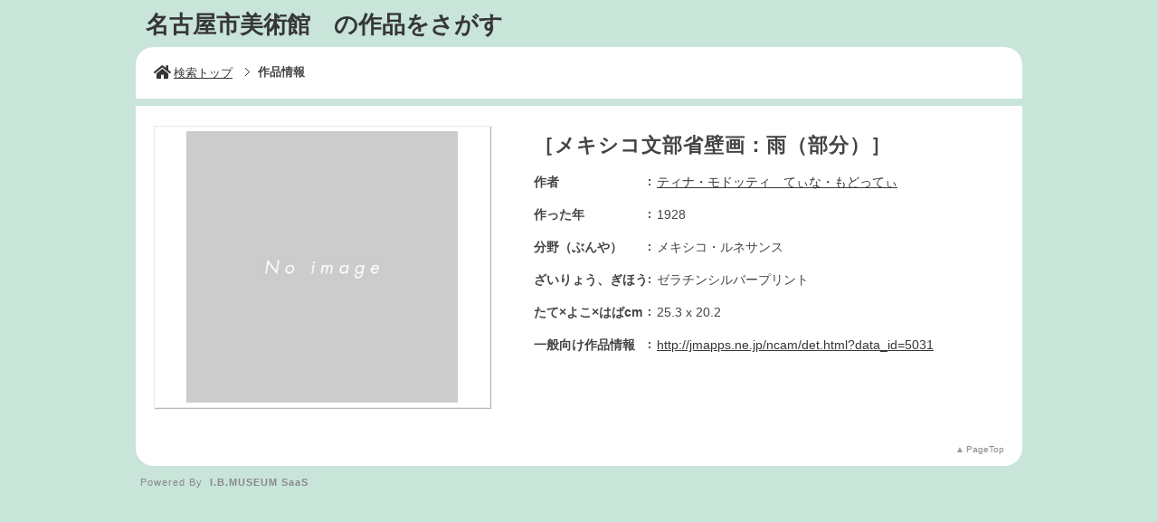

--- FILE ---
content_type: text/html;charset=utf-8
request_url: https://jmapps.ne.jp/ncam2/det.html?data_id=5031
body_size: 26993
content:

<!DOCTYPE html>
<html lang="ja">
<head>
<meta charset="UTF-8" />
<meta name="keywords" content="の作品をさがす,名古屋市美術館" />

<meta name="description" content="名古屋市美術館のの作品をさがすです" />

<meta name="referrer" content="origin"><meta name="viewport" content="width=device-width, initial-scale=1.0, minimum-scale=0.5, maximum-scale=4.0, user-scalable=yes">

<title>［ID:5031］ ［メキシコ文部省壁画：雨（部分）］ ： 作品情報 | の作品をさがす | 名古屋市美術館</title>

<link rel="stylesheet" type="text/css" media="all" href="ver_2/website00/css/common/func/import.css?v=1213a" />
<link rel="stylesheet" type="text/css" media="all" href="ver_2/website00/css/common/det.css?v=1213a" />

<link rel="stylesheet" type="text/css" media="all" href="ver_2/website00/css/design/POP002CYA.css" />

<link rel=stylesheet type="text/css" href="./font-awesome-4.6.3/css/font-awesome.css" media="screen, print">
<link rel="stylesheet" href="https://use.fontawesome.com/releases/v5.4.1/css/all.css" integrity="sha384-5sAR7xN1Nv6T6+dT2mhtzEpVJvfS3NScPQTrOxhwjIuvcA67KV2R5Jz6kr4abQsz" crossorigin="anonymous">
<link href="https://fonts.googleapis.com/css?family=Lato:300,400" rel="stylesheet">

<!--[if lt IE 9]>
<link rel="stylesheet" type="text/css" media="all" href="ver_2/website00/css/common/func/old_ie.css" />
<script type="text/javascript" src="ver_2/website00/js/html5.js"></script>
<![endif]-->

<script type="text/javascript" src="ver_2/website00/js/jquery/jquery.js"></script>
<script type="text/javascript" src="ver_2/website00/js/common.js?v=106f"></script>

<script type="text/javascript" src="ver_2/website00/js/jquery/jquery.leanModal.min.js"></script>

<script type="text/javascript" src="ver_2/website00/js/jquery/ofi.min.js"></script>



<style type="text/css">
<!--
-->
</style>

<style type="text/css">
<!--
body.FOR001 #areaContents,
html:not(.FOR001) {
}
body.FOR001 #areaContents,
html:not(.FOR001) {
	background-repeat: no-repeat;
	background-position:center center;
	background-repeat:repeat;
	
}

/*サイト幅*/
body.SIM003 header,
body.SIM003 .wrapper-contents,
body.SIM003 footer,
body.FOR001 #header,
body.FOR001 #footer,
body.FOR001 .wrapper-contents,
body:not(.FOR001):not(.SIM003):not(.ELE001) #wrapperAll {
	width:95%;
}

/* 画像クロップ */

ul.type-pict li dl img {

}
ul.type-mix li img {
}

canvas#model_canvas,
iframe#videoYoutubeIframe,
#blockPhoto img#pict,
#blockPhoto img#bookpict{
/* 初期値 幅:360px×高:300px はdet.css で定義 */
			height:300px;
	
	width:360px;
}


#blockPhoto {
	width:360px;

}

canvas#model_canvas,
#blockPhoto img#pict,
#blockPhoto img#bookpict{
	object-fit:contain;
  	font-family: 'object-fit: contain;'
}



-->
</style>
<link rel="stylesheet" type="text/css" media="screen and (max-width: 770px)" href="ver_2/website00/css/design/theme/sp/pop002_sp.css?v=1213a">
<script type="text/javascript" src="ver_2/website00/js/sp.js"></script>

<link rel="stylesheet" type="text/css" media="screen and (max-width: 770px)" href="ver_2/website00/css/common/func/det_pict_sp.css?v=202210
31a">




<meta property="og:locale" content="ja_JP">


<meta property="og:site_name" content="名古屋市美術館 - の作品をさがす">
<meta property="og:title" content="［ID:5031］ ［メキシコ文部省壁画：雨（部分）］ ： 作品情報 | の作品をさがす | 名古屋市美術館">
<meta property="og:url" content="https://jmapps.ne.jp/ncam2/det.html?data_id=5031">

<meta property="og:type" content="article">

<meta property="og:description" content="名古屋市美術館のの作品をさがすです">

		<meta property="og:image" content="https://ibmuseum.mapps.ne.jp/files/ncam2/media_files/large/.jpg?dt=20251227">
	<meta name="twitter:card" content="summary_large_image">


</head>

<body id="det" class="POP002 POP002CYA ja responsive">




<div id="wrapperAll">
    
	  

	<header id="header">
		<hgroup id="headerTop">
			<h1 id="siteId"><a href="./index.html" target="_self" rel="noopener noreferrer"><p>名古屋市美術館　の作品をさがす</p></a></h1>
			<h2 id="siteOutline" class="clearTxt">名古屋市美術館</h2>
		</hgroup>
        
		


    
    
	



<script type="text/javascript">
<!--
	$(function(){
	    $('a[rel*=popup_optional_contents1]').leanModal({closeButton: ".modal_close" });
	});
-->
</script>

<div id="popup_optional_contents1" class="popup_optional_contents">
	<div id="wrap">
        <div id="popup-header">
            <h2></h2>
            <a class="modal_close" id="modal_close" href="#" onclick="javascript:clear_selected_bunrui()"></a>
        </div><!--/#popup-header -->
        <div id="popup-body">
			名古屋市美術館の2025年3月時点のコレクション作品に関する情報を掲載しています。<br>
学校の授業で利用する場合を除き、本データベースのテキスト・画像の無断での転用・転載・加工を禁じます。        </div>
    </div>
</div><!--/#modal_message -->

		<div class="wrapper">
		</div><!-- /.wrapper-->
	</header>


<script type="text/javascript">
	var color = $('#headerTop p').css('color');
	$('#header_opt_contents_1').css('color', color);
	$('#header_opt_contents_2').css('color', color);
	$('#header_opt_anchor_1').css('color', color);
	$('#header_opt_anchor_2').css('color', color);
	$('#blockFontSize').css('color', color); //#990
	$('#fsdcl_small').css('color', color); //#990
	$('#fsdcl_standard').css('color', color); //#990
	$('#fsdcl_large').css('color', color); //#990	
</script>
    
	<div id="areaContents">
	<article class="wrapper-contents">
    	<section id="blockUpper">
        	


<nav id="panList">
	<ul>
    	<li><a href="./index.html" id="panListHome"><i class="fa fa-home"></i>検索トップ</a></li>
			        				
        <strong>作品情報</strong><h1>［メキシコ文部省壁画：雨（部分）］</h1></li>
		
		                
        </ul>
</nav><!--/panList -->
             
            <nav id="navPager">
			<ul>
</ul>            </nav><!--/navPager -->
            
<script type="text/javascript">

	var pict_array = [];
		function sw_pict_l() {　//画像拡大
		
				
		var type = pict_array[cur_pict_idx]['pict_data_type'];
		if (type == "model") {
			sw_model_viewer();
			return;
		}

		var info = pict_array[cur_pict_idx];
		var url = "pict_viewer.html?data_id="+info["data_id"]+"&shiryo_data_id=5031&data_idx=0&referer_id=0&lang=ja";

				$("#imagearea img").removeClass('zoom-no');
		var popup_w = $(window).width()*0.8;
		var popup_h = $(window).height()*0.8;
		if(popup_w > 1100) {
			popup_w = 1100;
		}
		if(popup_h > 900) {
			popup_h = 900;
		}
		window.open(url,"_blank", "width="+popup_w+"px,height="+popup_h+"px, resizable=yes");		
			}

	function sw_model_viewer() {
		var info = pict_array[cur_pict_idx];
		var popup_w = $(window).width()*0.8;
		var popup_h = $(window).height()*0.8;
		if(popup_w > 1100) {
			popup_w = 1100;
		}
		if(popup_h > 900) {
			popup_h = 900;
		}
		window.open("model_viewer.html?lang=ja&museum_id="+pict_array[cur_pict_idx]['museum_id']+"&data_id="+pict_array[cur_pict_idx]['data_id']+"&filename="+pict_array[cur_pict_idx]['three_d_object_file_nm']+"","_blank", "width="+popup_w+"px,height="+popup_h+"px,resizable=yes");
	}

//画像の切り替え
	var cur_pict_idx = 0;
	
    $(function() {
        $('#ppos').keypress(function(e) {
            if (e.which == 13) {
                pict_change(0);
            }
        });

        $('#ppos').blur(function() {
            pict_change(0);
        });
    });

	//画像めくりボタンで切替形式
	function pict_change(direction) {
        if (direction == 0) {
		    cur_pict_idx = parseInt($('#ppos').val().replace(/[Ａ-Ｚａ-ｚ０-９]/g, function(s) {
                return String.fromCharCode(s.charCodeAt(0) - 65248);
            }));

            if (!cur_pict_idx) {
                return;
            }

            cur_pict_idx--;

        } else {
		    cur_pict_idx += direction;
        }

		cur_pict_idx = Math.max(cur_pict_idx, 0);
		cur_pict_idx = Math.min(cur_pict_idx, pict_array.length-1);
		
		
		$("#navPager.photo li").removeClass("no-link");
		if (cur_pict_idx < 1) {
			$("#navPager.photo #navPrev").addClass("no-link");
		}
		if (cur_pict_idx >= pict_array.length-1) {
			$("#navPager.photo #navNext").addClass("no-link");
		}
		document.getElementById("pict").src = pict_array[cur_pict_idx]['file_url'];
       	
		var type = pict_array[cur_pict_idx]['pict_data_type'];
		if (type=='image') {
			document.getElementById("pict").src = pict_array[cur_pict_idx]['file_url'];
			if (document.getElementById("navZoom"))document.getElementById("navZoom").style.display="inline-block";
			if (document.getElementById("navBookPager")) document.getElementById("navBookPager").style.display="none";
		}
		if (type=='video/youtube') {
			document.getElementById("videoYoutubeIframe").src = 'https://www.youtube.com/embed/'+pict_array[cur_pict_idx]['video_youtube_id'];
			if (document.getElementById("navZoom"))document.getElementById("navZoom").style.display="none";
			if (document.getElementById("navBookPager")) document.getElementById("navBookPager").style.display="none";
		}
		if (type=='model') {
			viewer.setParameter('SceneUrl', './media_files.html?mode=model&museum_id='+pict_array[cur_pict_idx]['museum_id']+'&data_id='+pict_array[cur_pict_idx]['data_id']+'&filename='+pict_array[cur_pict_idx]['three_d_object_file_nm']);	//終端のパラメータは必ず「ファイル名」であること（詳細は js/3d/jsc3d.js L4766参照）
			viewer.init();
			viewer.update();
			clearInterval(timer);
			timer = setInterval(function(){viewer.rotate(0, 4, 0); viewer.update();}, 60);
			if (document.getElementById("navZoom"))document.getElementById("navZoom").style.display="inline-block";
			if (document.getElementById("navBookPager")) document.getElementById("navBookPager").style.display="none";
		}
		if (type=='bookpager') {
			document.getElementById("bookpict").src = pict_array[cur_pict_idx]['file_url'];
			if (document.getElementById("navZoom"))document.getElementById("navZoom").style.display="none";
			if (document.getElementById("navBookPager")) document.getElementById("navBookPager").style.display="inline-block";
		}

		switchContainer(cur_pict_idx);
		detPict();
	}
	
	
	//サムネイル画像で切替形式
	function pictListImgClick(td, idx) {
        cur_pict_idx = idx;
        cur_pict_idx = Math.max(cur_pict_idx, 0);
        cur_pict_idx = Math.min(cur_pict_idx, pict_array.length-1);

        
        var type = pict_array[cur_pict_idx]['pict_data_type'];
        if (type=='image') {
            document.getElementById("pict").src = pict_array[cur_pict_idx]['file_url'];
			if (document.getElementById("navZoom"))	document.getElementById("navZoom").style.display="inline-block";
			if (document.getElementById("navBookPager")) document.getElementById("navBookPager").style.display="none";
        }
        if (type=='video/youtube') {
            document.getElementById("videoYoutubeIframe").src = 'https://www.youtube.com/embed/'+pict_array[cur_pict_idx]['video_youtube_id'];
            if (document.getElementById("navZoom"))	document.getElementById("navZoom").style.display="none";
			if (document.getElementById("navBookPager")) document.getElementById("navBookPager").style.display="none";
        }
        if (type=='model') {
            viewer.setParameter('SceneUrl', './media_files.html?mode=model&museum_id='+pict_array[cur_pict_idx]['museum_id']+'&data_id='+pict_array[cur_pict_idx]['data_id']+'&filename='+pict_array[cur_pict_idx]['three_d_object_file_nm']);	//終端のパラメータは必ず「ファイル名」であること（詳細は js/3d/jsc3d.js L4766参照）
            viewer.init();
            viewer.update();
            clearInterval(timer);
            timer = setInterval(function(){viewer.rotate(0, 4, 0); viewer.update();}, 60);
            if (document.getElementById("navZoom"))	document.getElementById("navZoom").style.display="inline-block";
			if (document.getElementById("navBookPager")) document.getElementById("navBookPager").style.display="none";
        }
		if (type=='bookpager') {
			document.getElementById("bookpict").src = pict_array[cur_pict_idx]['file_url'];
			if (document.getElementById("navZoom"))	document.getElementById("navZoom").style.display="none";
			if (document.getElementById("navBookPager")) document.getElementById("navBookPager").style.display="inline-block";
		}
        
        switchContainer(cur_pict_idx);
        detPict();
	}

	function switchContainer(idx) {
		if (!idx) idx = 0;
		var type = "image";
		if (pict_array[idx]) {
			type = pict_array[idx]['pict_data_type'];
		}

		if (document.getElementById("imageContainer")) document.getElementById("imageContainer").style.display="none";
		if (document.getElementById("videoYoutubeContainer")) document.getElementById("videoYoutubeContainer").style.display="none";
		if (document.getElementById("modelContainer")) document.getElementById("modelContainer").style.display="none";
		if (document.getElementById("bookPagerContainer")) document.getElementById("bookPagerContainer").style.display="none";
		if (type == "image") {
			if (document.getElementById("imageContainer")) document.getElementById("imageContainer").style.display="";
			$("#navZoom.btn-image").css('display','inline-block');
			$("#navZoom.btn-pdf").css('display','inline-block');
			$("#navZoom.btn-model").css('display','none');
			$("#navBookPager").css('display','none');
			
		}
		if (type == "video/youtube") {
			if (document.getElementById("videoYoutubeContainer")) document.getElementById("videoYoutubeContainer").style.display="";
		}
		if (type == "model") {
			if (document.getElementById("modelContainer")) document.getElementById("modelContainer").style.display="";
			$("#navZoom.btn-image").css('display','none');
			$("#navZoom.btn-pdf").css('display','none');
			$("#navZoom.btn-model").css('display','inline-block');
			$("#navBookPager").css('display','none');
		}
		if (type == "bookpager") {
			if (document.getElementById("bookPagerContainer")) document.getElementById("bookPagerContainer").style.display="";
			$("#navZoom.btn-image").css('display','none');
			$("#navZoom.btn-pdf").css('display','none');
			$("#navZoom.btn-model").css('display','none');
			$("#navBookPager").css('display','inline-block');
		}

		check_image_or_pdf(idx);
		$('#ppos').val(idx+1);
	}	

	$(function(){
		detPict();
		objectFitImages('#listThumb li p img');
	});
	
	function detPict() {		
		objectFitImages('#blockPhoto img#pict');
		objectFitImages('#blockPhoto img#bookpict');	
	}

	// BookPager
	function sw_bookpager() {

		var url;
		var info = pict_array[cur_pict_idx];
		url = "bookpager.html?data_id="+info["data_id"]+"&shiryo_data_id=5031&data_idx=0&referer_id=0&lang=ja";

				var popup_w = $(window).width()*0.8;
		var popup_h = $(window).height()*0.8;

		if(popup_w > 1100) {
			popup_w = 1100;
		}
		if(popup_h > 900) {
			popup_w = 900;
		}
		window.open(url,"bookpager", "width="+popup_w+"px,height="+popup_h+"px,resizable=yes");
			}
</script>

       	</section><!--/blockUpper -->
                    
		<section id="blockDoc">
		        
			<div id="detailMain">

                <div id="blockPhoto">
                    <section>
                    <div id="imagearea" draggable="false" ondragstart="return false;">

						<div id="imageContainer" class="" style="display:none;">
							<img src="ver_2/website00/cmn_img/copy_guard.png" alt="" class="gurd-dmy-img" />
							<img src="./ver_2/website00/cmn_img/no_image_l.jpg" alt="『［メキシコ文部省壁画：雨（部分）］』の画像" oncontextmenu="return false" id="pict" />
						</div>
						<div id="bookPagerContainer" class="" style="display:none;">
							<img src="ver_2/website00/cmn_img/copy_guard.png" alt="" class="gurd-dmy-img" />
							<img src="./ver_2/website00/cmn_img/no_image_l.jpg" alt="『［メキシコ文部省壁画：雨（部分）］』の画像" oncontextmenu="return false" id="bookpict" />
						</div>
						<div id="videoYoutubeContainer" style="display:none;">
													</div>
						<div id="modelContainer" style="display:none;">
													</div>
            
						

<script type="text/javascript">

    var current_pict_array_element = 0;

    var get_current_pict_array_element = function() {
        if (!current_pict_array_element) return pict_array[0];
        return current_pict_array_element;
    };


    var switching_html = function(values) {
        if (!values) return;

        current_pict_array_element = values;

				
    };

    var cc = {"pdm":{"name":"Public Domain Mark","notation":"Public Domain Mark","button":"cc_button\/publicdomain.svg","icon":[],"uri":"https:\/\/creativecommons.org\/publicdomain\/mark\/1.0\/"},"cc0":{"name":"CC0 Public Domain Dedication","notation":"CC0 Public Domain Dedication","button":"cc_button\/cc-zero.svg","icon":[],"uri":"https:\/\/creativecommons.org\/publicdomain\/zero\/1.0\/"},"ccby":{"name":"CC BY","notation":"CC BY","button":"cc_button\/by.svg","icon":[],"uri":"https:\/\/creativecommons.org\/licenses\/by\/4.0\/"},"ccbysa":{"name":"CC BY-SA","notation":"CC BY-SA","button":"cc_button\/by-sa.svg","icon":[],"uri":"https:\/\/creativecommons.org\/licenses\/by-sa\/4.0\/"},"ccbynd":{"name":"CC BY-ND","notation":"CC BY-ND","button":"cc_button\/by-nd.svg","icon":[],"uri":"https:\/\/creativecommons.org\/licenses\/by-nd\/4.0\/"},"ccbync":{"name":"CC BY-NC","notation":"CC BY-NC","button":"cc_button\/by-nc.svg","icon":["cc_icon\/cc.svg","cc_icon\/by.svg","cc_icon\/nc.svg"],"uri":"https:\/\/creativecommons.org\/licenses\/by-nc\/4.0\/"},"ccbyncsa":{"name":"CC BY-NC-SA","notation":"CC BY-NC-SA","button":"cc_button\/by-nc-sa.svg","icon":[],"uri":"https:\/\/creativecommons.org\/licenses\/by-nc-sa\/4.0\/"},"ccbyncnd":{"name":"CC BY-NC-ND","notation":"CC BY-NC-ND","button":"cc_button\/by-nc-nd.svg","icon":[],"uri":"https:\/\/creativecommons.org\/licenses\/by-nc-nd\/4.0\/"}};
    var rs = {"incr":{"name":"IN COPYRIGHT","notation":"In Copyright","button":"rs_button\/InC.dark-white-interior.svg","icon":[],"uri":"https:\/\/rightsstatements.org\/vocab\/InC\/1.0\/"},"incr_eu":{"name":"IN COPYRIGHT - EU ORPHAN WORK","notation":"In Copyright - EU Orphan Work","button":"rs_button\/InC-OW-EU.dark-white-interior.svg","icon":[],"uri":"https:\/\/rightsstatements.org\/vocab\/InC-OW-EU\/1.0\/"},"incr_edu":{"name":"IN COPYRIGHT - EDUCATIONAL USE PERMITTED","notation":"In Copyright - Educational Use Permitted","button":"rs_button\/InC-EDU.dark-white-interior.svg","icon":[],"uri":"https:\/\/rightsstatements.org\/vocab\/InC-EDU\/1.0\/"},"incr_nc":{"name":"IN COPYRIGHT - NON-COMMERCIAL USE PERMITTED","notation":"In Copyright - Non-Commercial Use Permitted","button":"rs_button\/InC-NC.dark-white-interior.svg","icon":[],"uri":"https:\/\/rightsstatements.org\/vocab\/InC-NC\/1.0\/"},"incr_ruu":{"name":"IN COPYRIGHT - RIGHTS-HOLDER(S) UNLOCATABLE OR UNIDENTIFIABLE","notation":"In Copyright - Rrights-Holder(s) Unlocatable or Unidentifiable","button":"rs_button\/InC-RUU.dark-white-interior.svg","icon":[],"uri":"https:\/\/rightsstatements.org\/vocab\/InC-RUU\/1.0\/"},"nocr_cont":{"name":"NO COPYRIGHT - CONTRACTUAL RESTRICTIONS","notation":"No Copyright - Contractual Restrictions","button":"rs_button\/NoC-CR.dark-white-interior.svg","icon":[],"uri":"https:\/\/rightsstatements.org\/vocab\/NoC-CR\/1.0\/"},"nocr_nc":{"name":"NO COPYRIGHT - NON-COMMERCIAL USE ONLY","notation":"No Copyright - Non-Commercial Use Only","button":"rs_button\/NoC-NC.dark-white-interior.svg","icon":[],"uri":"https:\/\/rightsstatements.org\/vocab\/NoC-NC\/1.0\/"},"nocr_other":{"name":"NO COPYRIGHT - OTHER KNOWN LEGAL RESTRICTIONS","notation":"No Copyright - Other Known Legal Restrictions","button":"rs_button\/NoC-OKLR.dark-white-interior.svg","icon":[],"uri":"https:\/\/rightsstatements.org\/vocab\/NoC-OKLR\/1.0\/"},"nocr_us":{"name":"NO COPYRIGHT - UNITED STATES","notation":"No Copyright - UNITED STATES","button":"rs_button\/NoC-US.dark-white-interior.svg","icon":[],"uri":"https:\/\/rightsstatements.org\/vocab\/NoC-US\/1.0\/"},"uneval":{"name":"COPYRIGHT NOT EVALUATED","notation":"Copyright Not Evaluated","button":"rs_button\/CNE.dark-white-interior.svg","icon":[],"uri":"https:\/\/rightsstatements.org\/vocab\/CNE\/1.0\/"},"und":{"name":"COPYRIGHT UNDETERMINED","notation":"Copyright Undetermined","button":"rs_button\/UND.dark-white-interior.svg","icon":[],"uri":"https:\/\/rightsstatements.org\/vocab\/UND\/1.0\/"},"nkc":{"name":"NO KNOWN COPYRIGHT","notation":"No Known Copyright","button":"rs_button\/NKC.dark-white-interior.svg","icon":[],"uri":"https:\/\/rightsstatements.org\/vocab\/NKC\/1.0\/"}};
	
    $(function(){
        var idx = function() {
            var idx = parseInt($('#ppos').val().replace(/[Ａ-Ｚａ-ｚ０-９]/g, function(s) {
                return String.fromCharCode(s.charCodeAt(0) - 65248);
            }));
            if (!idx) return idx;
            --idx;
            idx = Math.max(idx, 0);
            idx = Math.min(idx, pict_array.length-1);
            return idx;
        };
        $('#ppos').bind('keypress.license', function(e){
            if (e.which == 13) {
                switching_html(pict_array[idx()]);
            }
        }).bind('blur.license', function(){
            switching_html(pict_array[idx()]);
        });
        $('#a_nextpict').bind('click.license', function(){
            switching_html(pict_array[idx() + 1]);
        });
        $('#a_prevpict').bind('click.license', function(){
            switching_html(pict_array[idx() - 1]);
        });

		    });
        $(function(){
        if (window.sw_pict_l) {
            var _sw_pict_l = window.sw_pict_l;
            window.sw_pict_l = function() {
                var pict_info = get_current_pict_array_element();
                console.log(pict_info);
                if (pict_info["pdf"] != "1") {
                    _sw_pict_l();
                } else {
                    // pdf を開く
                    //window.open('https://jmapps.ne.jp/ncam2/files/8144/pdf_files/' + pict_info['data_id'] + '.pdf', "_blank", "width=1024px,height=768px,resizable=yes");
					window.open('https://jmapps.ne.jp/ncam2/files/8144/pdf_files/' + pict_info['data_id'] + '.pdf', "_blank", "width=1024px,height=768px,resizable=yes");
                }
            };
        }
    });
    	function check_image_or_pdf(idx) {	
		var type = pict_array[idx]['pict_data_type'];
		
		if (type == "image") {

			var pict_info = get_current_pict_array_element();

			if (pict_info["pdf"] != "1") { //画像の時
				$("#navZoom.btn-pdf").css('display','none');
				$("#navZoom.btn-image").css('display','inline-block');
				$("#imagearea.img").addClass('zoom-no');
							$("#navZoom.btn-image").css('display','inline-block');
				$("#imageContainer img").removeClass('zoom-no');
						} else { //PDFの時
				$("#navZoom.btn-pdf").css('display','inline-block');
				$("#navZoom.btn-image").css('display','none');
				$("#imageContainer img").removeClass('zoom-no');
			}
		}
	}
	
</script>




                        
                    </div><!-- /imagearea -->

								
                </div><!-- /blockPhoto -->

                <section id="blockData">
                    <h1><strong>［メキシコ文部省壁画：雨（部分）］</strong></h1>
                    <div class="bg-tbl"><table><tr><th>作者</th><td><a href="#modal_message" id="go" rel="leanModal">ティナ・モドッティ　てぃな・もどってぃ</a></td></tr><tr class="even"><th>作った年</th><td>1928</td></tr><tr><th>分野（ぶんや）</th><td>メキシコ・ルネサンス</td></tr><tr class="even"><th>ざいりょう、ぎほう</th><td>ゼラチンシルバープリント</td></tr><tr><th>たて×よこ×はばcm</th><td>25.3 x 20.2</td></tr><tr><th>一般向け作品情報</th><td><a href="http://jmapps.ne.jp/ncam/det.html?data_id=5031" target="_blank">http://jmapps.ne.jp/ncam/det.html?data_id=5031</a></td></tr></table></div>
                </section><!-- /blockData -->
            </div><!-- /detailMain -->

			

            
            <nav id="navPager" class="block-bottom">
			<ul>
</ul>            </nav><!--/navPager -->
            
            


    





<script type="text/javascript">
<!--
	$(function(){
	    $('a[rel*=popup_optional_contents1]').leanModal({closeButton: ".modal_close" });
	});
-->
</script>

<div id="popup_optional_contents1" class="popup_optional_contents">
	<div id="wrap">
        <div id="popup-header">
            <h2></h2>
            <a class="modal_close" id="modal_close" href="#" onclick="javascript:clear_selected_bunrui()"></a>
        </div><!--/#popup-header -->
        <div id="popup-body">
			名古屋市美術館の2025年3月時点のコレクション作品に関する情報を掲載しています。<br>
学校の授業で利用する場合を除き、本データベースのテキスト・画像の無断での転用・転載・加工を禁じます。        </div>
    </div>
</div><!--/#modal_message -->
            
        	<p id="pageTop"><a href="#header">PageTop</a></p>
		</section><!-- /blockDoc -->
    </article><!--/wrapper-contents -->
	</div><!-- /areaContents -->

	

<script type="text/javascript">
$(function() {
	$(function(){
	    $('a[rel*=leanModal]').leanModal({closeButton: ".modal_close" });
	});
});
</script>

	<div id="modal_message" class="modal">
		<a class="modal_close" id="modal_close" href="javascript:void(0)"></a>
		
        <div class="block-scroll">
            <section id="blockData">
                <h1>ティナ・モドッティ/てぃな・もどってぃ</h1>
                <div class="bg-tbl">
                	<table id="person_info_202">
			<tr>
				<th>作者生没年</th><td>1896-1942</td>
			</tr>
					</table>
        		</div><!-- /bg-tbl -->
        	</section><!-- /blockData -->
		</div><!-- /block-scroll -->
	</div><!-- /modal_message -->    

	
<footer id="footer">
	<div class="wrapper">

       	<p>Powered By<strong>I.B.MUSEUM SaaS</strong></p>
    
	</div><!--/.wrapper -->
</footer>

</div><!-- /wrapperAll -->
<script type="text/javascript">
	switchContainer(0);
</script>
</body>
</html>

--- FILE ---
content_type: text/css
request_url: https://jmapps.ne.jp/ncam2/ver_2/website00/css/design/POP002CYA.css
body_size: 758
content:
@charset "UTF-8";

/* ---------------------------------------------------------------------
*
*    テーマCSS読み込み・カラー指定用
*
* ------------------------------------------------------------------- */

@import "theme/pop002.css";

/*#modal_message,*/
html {
	background:#c9e5da;
}
/*#menuSearch,
#menuSearch ul li {
	border-color:#c9e5da;
}*/
/*#blockSearch,*/
#menuSearch ul li,
#listPickup,
#blockUpper,
#blockDoc,
#blockMid {
	background:#fff;
}

#menuSearch ul li h3 {
	border-color:#fff;
}


/* テキストリンクロールオーバー色 */
a:hover,
.menu:hover *,
ul.type-mix dl dt a,
#menuSearch li h3,
#menuSearch ul li a {
	color:#660000;
}



#footer,
#footer a {
	color:#888;
}


--- FILE ---
content_type: text/css
request_url: https://jmapps.ne.jp/ncam2/ver_2/website00/css/common/func/reset.css
body_size: 2327
content:
@charset "UTF-8";

/* ---------------------------------------------------------------------
*
*    デフォルトスタイルリセット（Yahoo! User Interface 3.3.0@201102）
*
* ------------------------------------------------------------------- */

html{
	color:#444;
	background:#FFF;
}
body,
div,
dl,
dt,
dd,
ul,
ol,
li,
h1,
h2,
h3,
h4,
h5,
h6,
pre,
code,
form,
fieldset,
legend,
input,
textarea,
p,
blockquote,
th,
td {
	margin:0;
	padding:0;
}
table {
	border-collapse:collapse;
	border-spacing:0;
}
fieldset,
img {
	border:0;
}
address,
caption,
cite,
code,
dfn,
/*em,
strong,*/
th,
var {
	font-style:normal;
	font-weight:normal;
}
div:not(#popup-body) li {
	list-style:none;
}

caption,
th {
	text-align:left;
}
q:before,
q:after {
	content:'';
}

input,
textarea,
select {
	font-family:inherit;
	font-size:inherit;
	font-weight:inherit;
}
input,
textarea,
select {
	*font-size:100%;
}
legend {
	color:#000;
}
a {
	/*outline: none; */
	/* 点線削除 */
}
img {
	vertical-align: top;
}


/* ---------------------------------------------------------------------
*
*    フォント指定日本語（Yahoo! User Interface 3.3.0@201102）
*
* ------------------------------------------------------------------- */
body {
	font:13px/1.231 "Osaka", "ＭＳ Ｐゴシック", Arial, sans-serif;
	*font-size:small; /* for IE */
	*font:x-small; /* for IE in quirks mode */
}
select,
input,
button,
textarea {
	font:99% "Osaka", "ＭＳ Ｐゴシック", Arial, sans-serif;
}
table {
	font-size:inherit;
	font:100%;
}
pre,
code,
kbd,
samp,
tt {
	font-family:"ＭＳ ゴシック", "MS Gothic", "Osaka－等幅", Osaka-mono, monospace;
	*font-size:108%;
	line-height:100%;
}


/* ---------------------------------------------------------------------
*
*    ■共通用のCSS
*
*    ■フォントサイズ見本（基本サイズ13px）
*    ・10px	77%    ・11px	85%    ・12px	93%    ・13px	100%
*    ・14px	108%   ・15px	116%   ・16px	124%   ・17px	131%
*    ・18px	139%   ・19px	147%   ・20px	154%   ・21px	162%
*    ・22px	170%   ・23px	177%   ・24px	185%   ・25px	193%
*    ・26px	200%
*
* ------------------------------------------------------------------- */


--- FILE ---
content_type: text/css
request_url: https://jmapps.ne.jp/ncam2/ver_2/website00/css/common/layout.css
body_size: 9172
content:
@charset "UTF-8";

/* ---------------------------------------------------------------------
*
*    サイト共通 CSS
*
* ------------------------------------------------------------------- */


/* ■■■■■■■■ サイト全体 共通スタイル ■■■■■■■■ */

/* タグの色・アンダーライン有無 */
a {
	color: #363636;
	text-decoration: none;
}
a:hover {
	text-decoration: underline;
}
button {
	cursor:pointer;
	border:none;
	background:transparent;
}
select {
	height:20px;
	padding-left:2px;
	border:1px solid #777;
}

/*　コンテンツ
* ------------------------------------------------------------------- */
#wrapperAll {
	width: 980px;
	max-width:980px;
	margin: 0 auto;
}
#header {
	position:relative;
}
#header a:hover {
	text-decoration:none;
}

/* ヘッダー 館タイトル 文字表示（画像登録なしの場合）*/
#headerTop p {
	font-size:26px;
	padding:11px 0px 9px;
}
#index nav {
	display:none;
}
#blockDoc {
	position:relative;
}
header div.wrapper {
	clear:both;
	display:block;
}

/* 文字サイズ変更ボタン */
#blockFontSize dd {
	margin-left:1px;
	padding:2px;
	border: 1px solid #f0f;
}
#blockFontSize dd#fsdcl_small {
	margin-left:-1px;
	padding:0px;
	font-size:90%;	
}
#blockFontSize dd#fsdcl_small {
	font-size:100%;
}
#blockFontSize dd#fsdcl_large {
	/*font-size:110%;*/
	font-size:110%;
}

/* シェアボタンブロック */
ul.block-share-btn {
	width:auto;
	text-align:right;
	position:absolute;
	top:11px;
	right:10px;
	z-index:100;
	vertical-align:middle;
}
ul.block-share-btn li {
	float:right;
	margin-left:10px;
}
ul.block-share-btn li p {
	display:none;
}
div.left-col-btm ul.block-share-btn li p {
	font-size:86%;
	line-height:2.2em;
	display:block;
}

/* 文字サイズ変更ボタン */
dl#blockFontSize {
	padding-bottom:6px;
	float:right;
	vertical-align:middle;
}
dl#blockFontSize dt,
dl#blockFontSize dd {
	margin-right:1px;
	padding:2px;
	line-height:1.1em;
	display:inline-block;
	white-space:nowrap;
}

/*========== 条件を入力して探す or 作家一覧から探す メニューボタン ==========*/
#menuSearch ul li {
	float:left;
	overflow:visible;
	font-size:14px;
	color:#888;
}
#menuSearch ul li h3,
#menuSearch ul li a {
	height:26px;
	padding:3px 4px;
	display: table-cell;
	/*/display: block;*/
	vertical-align:middle;
	text-align:center;
}
#menuSearch ul li h3 {
	font-size:100%;
	position:relative;
	top:1px;
}
/* ▼矢印 */
#menuSearch ul li h3 span {
	margin-right:2px;
	position:relative;
	top:-1px;
	display: inline-block;
	font-size:10px;
	transform: scale(0.7, 1); 
}
#menuSearch ul li a span {
	margin:0 auto;
	padding-left:10px;
	background:url(../../cmn_img/button/arrow/arrow_gray.png) no-repeat left center;
}

/*========== パンくずリスト ==========*/
#panList {
	padding-top:10px;
}
#panList ul li {
	display:inline-block;
}
#panList a,
#panList strong,
#panList h1 {
	vertical-align:middle;
	padding: 0 0 0 14px;
	background: url(../../cmn_img/panlist_arrow.png) no-repeat left center;
}
#panList a {
	margin-right:10px;
	text-decoration:underline;
}
#panList h1 {
/* 詳細画面 資料タイトル(とりあえず英語版のみ表示) */
	display:none;
}
#panList a#panListHome {
	background-image: none;
	background-repeat:no-repeat;
	padding: 0px;
}
#panList a#panListHome i {
	margin-right:3px;
	position:relative;
	top:1px;
	font-size:17px;
	color:363636;
}

/*========== ページオプションコンテンツ ==========*/
.popup_optional_contents {
	width: 600px;
   	height: 485px;
	padding-right:5px;
   	display:none;
   	background: #ffffff;
   	border-radius: 5px;
    -moz-border-radius: 5px;
    -webkit-border-radius: 5px;
    box-shadow: 0px 0px 4px rgba(0,0,0,0.7);
    -webkit-box-shadow: 0 0 4px rgba(0,0,0,0.7);
    -moz-box-shadow: 0 0px 4px rgba(0,0,0,0.7);
	color:#333;
	line-height: 1.4em;
}
div#header_opt_contents_1,
div#header_opt_contents_2 {
	padding:8px;
	line-height: 1.4em;
}
div.footer_opt_contents {
	padding:4px 0px 8px;
	line-height: 1.4em;
}
div.footer_opt_contents a {
	text-decoration:underline;
}
#header a:hover.link_opt_contents,
#header a.link_opt_contents {
	text-decoration:underline;
}

/* オプショナルコンテンツ本体 */
div.popup_optional_contents {
	display:none;
}
div.popup_optional_contents div#popup-header{
	width:560px;
	height:20px;
	overflow:hidden; 
}
a.link_opt_contents {
	text-decoration:underline;	
}

.wrap_resp {
	display: flex;
}

/*========== ページトップ ==========*/
#pageTop {
	width:auto;
	margin-bottom:2px;
	text-align:right;
	font-size:10px;
	color:#999;
	clear:both;
}
#pageTop a {
	width:100px;
	color:#888;
}
#pageTop a::before {
	margin-right:2px;
	content: "▲";
	color:#999;
}
#pageTop:hover a {
	text-decoration:none;
}

/*========== フッタ ==========*/
#footer {
	padding: 20px 10px 15px;
	text-align:center;
	font-size: 85%;
	letter-spacing:1px;
}
/* 外部サイトリンク */
#footer a {
	width:100%;
	margin-bottom:10px;
	display:block;
	clear:both;
	text-align:right;
	text-decoration:underline;
}
#footer a::before {
	content: "[";
}
#footer a::after {
	content: "]";
}

/* コピーライト */
#footer small {
	margin-bottom:10px;
	float:right;
	font-size:11px;
	letter-spacing:2px;
}
/* Powered By I.B.MUSEUM SaaS */
#footer p {
	float:left;
}
/* I.B.MUSEUM SaaS */
#footer p strong {
	margin-left:8px;
}


/* ■■■■■■■■ 検索結果一覧 作家一覧 共通 ■■■■■■■■ */

/* 一覧の<li>タグ等 */
.menu {
	cursor:pointer;
}
.menu:hover * {
	color:#009;
}
.menu:hover .title a {
	text-decoration:underline;
}
#blockOption {
	width:auto;
}

/* 検索結果0件コメント */
p.msg-no-data {
	padding:130px 0 150px !important;
	text-align:center;
	line-height:1.8em;
	letter-spacing:1px;
}


/*========== モーダルウィンドウ「作家データ」「分類ポップアップ」「オプションコンテンツ」==========*/

#lean_overlay {
   position: fixed;
   z-index:100;
   top: 0px;
   left: 0px;
   height:100%;
   width:100%;
   background: #000;
   display: none;
}
#modal_message {
	width: 600px;
   	height: 485px;
	padding-right:5px;
   	display:none;
   	background: #ffffff;
   	border-radius: 5px;
    -moz-border-radius: 5px;
    -webkit-border-radius: 5px;
    box-shadow: 0px 0px 4px rgba(0,0,0,0.7);
    -webkit-box-shadow: 0 0 4px rgba(0,0,0,0.7);
    -moz-box-shadow: 0 0px 4px rgba(0,0,0,0.7);
	color:#333;
}
#modal_message a {
	color:#333;
}
.modal_close {
	position: absolute;
	top: 8px;
	right: 10px;
	display: block;
	z-index: 2;
}

.modal_close:hover {
	text-decoration: none;
	opacity: 0.7;
}
.modal_close::before {
	content: "×";
	font-weight: bold;
	font-size: 130%;
	color: #888;
}

/* オプションコンテンツ */
#popup-body h1,
#popup-body h2,
#popup-body h3,
#popup-body h4,
#popup-body h5,
#popup-body h6 {
	margin:10px 0px;
}
#popup-body ol,
#popup-body ul {
	margin:10px 5px 10px 15px;
}
#popup-body ol li {
	list-style:decimal;
}
#popup-body ul li {
	list-style:disc;
}
div.search_bunrui #popup-body ul li {
	list-style:none;
}


/****************************************

          9. Back to top button 

*****************************************/

#back-top {
	position: fixed;
	bottom: 40px;
	overflow: hidden;
	right:15px;
	z-index: 1000;
}
#back-top a {
	width: 70px;
	height: 23px;
	margin-bottom: 7px;
	padding-left:27px;
	position: relative;
	display: block;
	font-size: 12px;
	line-height: 25px;
	letter-spacing:1px;
	background:#fff;
	text-decoration:none;
}

#back-top span {
	width: 23px;
	height: 23px;
	display: block;
	position: absolute;
	left: 0;
	top: 0;
	background-color: #666;
	text-align: center;
	font-size: 120%;
	color: #fff;
}

#back-top a:hover {
	text-decoration:underline;
}
#back-top a:hover span {
	background-color: #bbb;
	color: #fff;
}

footer ul.block-share-btn {
	display:none;
}


/*========== 画像コピーガード ==========*/
img.gurd-dmy-img {
	position: absolute;
	z-index: 10;
	speak: none;
/*	background-color:rgba(255,0,0,0.25);*/
}
#blockPhoto #imagearea img.gurd-dmy-img {
	top: -2px;
	left: -2px;
	width: calc(100% + 4px) !important;
	height: calc(100% + 4px) !important;
/*	background-color:rgba(255,0,0,0.25);*/
}

.no-speak {
	speak:none;
}

/* ---------------------------------------------------------------------
*    フロート解除
* ------------------------------------------------------------------- */
#menuSearch ul:after,
#panList ul:after,
#blockOption:after,
#blockUpper:after {
    content: ".";
    display: block;
    height: 0px;
    clear: both;
    visibility: hidden;
}
#menuSearch ul,
#panList ul,
#blockOption,
#blockUpper {
	zoom: 1;
}


/* ---------------------------------------------------------------------
*
*    ■共通用のCSS
*
*    ■フォントサイズ見本（基本サイズ13px）
*    ・10px	77%    ・11px	85%    ・12px	93%    ・13px	100%
*    ・14px	108%   ・15px	116%   ・16px	124%   ・17px	131%
*    ・18px	139%   ・19px	147%   ・20px	154%   ・21px	162%
*    ・22px	170%   ・23px	177%   ・24px	185%   ・25px	193%
*    ・26px	200%
*
* ------------------------------------------------------------------- */


--- FILE ---
content_type: text/css
request_url: https://jmapps.ne.jp/ncam2/ver_2/website00/css/design/theme/pop002.css
body_size: 7289
content:
@charset "UTF-8";

@import "../../common/parts/btn_rounded.css";

/* ---------------------------------------------------------------------
*
*    ■ポップな②用のCSS
*
* ------------------------------------------------------------------- */

/* ■■■■■■■■ 共通パーツ ■■■■■■■■ */

html {
	background:#99cccc;
}
/* ヘッダー 館タイトル 文字表示（画像登録なしの場合）*/
#headerTop p {
	padding-left:11px;
}
/* パンくずリスト */
#panList {
	padding:18px 20px 0;
}

p.comment {
	margin:15px 15px 3px;
	letter-spacing:1px;
}
#listPickup,
#blockUpper,
#blockDoc,
#blockMid {
	background:#fff;
}
#blockUpper {	
	padding:0px 0px 10px;
	border-top-left-radius:20px;
	border-top-right-radius:20px;
}

#listPickup,
#blockDoc {
	border-bottom-left-radius:20px;
	border-bottom-right-radius:20px;
}
#blockDoc {
	margin-top:8px;
	padding:10px 20px;
}
#blockMid {
	padding:10px 20px;
}

/* ピックアップ見出し */
h1.strong {
	margin-bottom:3px;
	padding:13px 15px 1px;
	font-size:20px;
	font-weight:bold;
	color:#600;
}

#index ul.block-share-btn {
	position:static;
	float:right;
	margin-right:15px;
}
#sakka_det ul.block-share-btn {
	top:45px;
	right:30px;
}
dl#blockFontSize {
	padding-right:15px;
}
#index dl#blockFontSize {
	padding-right:0px;
}

/* ■■■■■■■■ 検索ページ ■■■■■■■■ */

/*========== 検索メニュー ==========*/
#menuSearch {
	margin:7px 0 -7px;
	border-bottom:1px solid #ccc;
}
#menuSearch ul {
	margin-bottom:-1px;
}
#menuSearch ul li {
	min-width:185px;
	border-right:1px solid #ccc;
	border-top-right-radius:20px;
	background:#fff;
}
#menuSearch ul li:first-child {
	border-top-left-radius:20px;
}

#sakka_list #menuSearch ul li:first-child {
	border-right:none;
}
#sakka_list #menuSearch ul li:last-child {
	border-left:1px solid #ccc;
	border-top-left-radius:20px;
}

#menuSearch ul li h3,
#menuSearch ul li a {
	min-width:185px;
	padding:4px 0 3px;
	letter-spacing:-0.5px;
	color:#660000;
}
#menuSearch ul li h3 {
	border-bottom:1px solid #fff;
}
#menuSearch ul li h3 span {
	display:none;
}
#menuSearch ul li a span {
	padding-left:18px;
	background:url(../../../cmn_img/button/arrow/arrow_02_brown.png) left top no-repeat;
}

/*========== 検索ボックス ==========*/

#blockSearch {
	padding:5px 20px 15px 10px;
}
#blockSearch .wrapper-search {
	padding-right:28px;
	padding-bottom:5px;
}
#listPickup {
	margin-top:8px;
}

/* 全ての語を含む　いずれかの語を含む */
.pattern-ja {
	display:none;
}
/* ＡＮＤ　ＯＲ */
.pattern-en {
	display:inline;
}

/*========== ピックアップ一覧 ==========*/

#listPickup ul {
	margin:10px 35px auto;
}
/* ピックアップ一覧リンク */
#btnAllView {
	padding-top:15px;
	margin-right:22px;
	padding-bottom:18px;
}
#btnAllView a {
	padding-left:19px;
	font-size:14px;
	font-weight:bold;
	color:#660000;
	background:url(../../../cmn_img/button/arrow/arrow_02_brown.png) left top no-repeat;
}


/* ■■■■■■■■ 検索結果一覧 ■■■■■■■■ */

/*========== 一覧 再検索 ==========*/

/* その他の検索条件 アコーディオンボタン */
.accordion_head a.btn-minus {
	background-image: url(../../../cmn_img/button/plus_minus/btn_minus_brown.png); 
}
.accordion_head a.btn-plus {
	background-image: url(../../../cmn_img/button/plus_minus/btn_plus_brown.png); 
}
body#list #blockBtn {
	right:30px;
}
#blockOption {
	padding:0 20px;
}

/*========== 一覧ヘッダ ==========*/
p#msgHitCnt {
	padding:15px 0 5px;
}
#index #blockDoc {	
	padding:0px;
	background:none;
}

/*========== 検索結果一覧 ==========*/

#listResult {
	padding:15px 0 25px;
}
ul.type-mix li {
	padding:7px 0 8px;
	border-bottom:1px #a0876d dotted;
}
ul.type-mix p {
	padding:3px;
	margin-right:10px;
	background:#FFFFFF;
	border:1px solid #ddd;
	box-shadow:1px 1px 2px #aaa; 
}
ul.type-mix li:hover dt a {
	color:#440000;
}
ul.type-pict li {
	margin-right:7px;
	margin-bottom:7px;
	text-align:center;
	background:#fff;	
	border:1px solid #ebebeb;
	box-shadow:1px 1px 1px #bbb; 
}
ul.type-pict li a {
	text-align:center;
}
ul.type-pict li dl {
	padding:7px;
}
ul.type-pict li dl dt {
	text-align:center;
}
ul.type-pict li dl dd {
	padding-top:4px;
	/*/padding-top:0px;*/
}
ul.type-pict li dl dd a {
	margin: 0px;
}

table.type-txt .title a {
	color:#550000;
}

#footer {
	padding:12px 0px 0 5px;
}

#footer,
#footer a {
	color: #cee7e7;
}
#footer ul li {
	width:7px;
	height:10px;
	margin-right:1px;
	padding:2px;
	float:left;
	text-align:center;
	display:block;
	font-size:12px;
	font-family:"メイリオ", Meiryo, Osaka, "ＭＳ Ｐゴシック", "MS PGothic", sans-serif;
	font-weight:bold;
	line-height:1.0em;
	color:#cee7e7;
	border:1px solid #aaa;
}

/* ■■■■■■■■ 詳細ページ ■■■■■■■■ */

/*========== 画像ブロック ==========*/

#blockPhoto {
	margin-right:60px;
}
#blockPhoto > section {
	padding:5px;
	background:#fff;
	border:1px solid #ebebeb;
	box-shadow:1px 1px 1px #bbb; 
}

/* 画像切替 サムネイル表示形式 */
ul#listThumb {
	margin-top:25px;
}
ul#listThumb li {
	padding:2px;
	background:#fff;
	border:1px solid #ebebeb;
	box-shadow:1px 1px 1px #bbb; 
}

/* 詳細画像サムネイル ロールオーバー */
ul#listThumb li:hover {
	background-color:#600;
}

/*========== 資料データブロック ==========*/

#detailMain {
	padding-top:12px;
}
#blockData {
	padding:10px 0 0;
}

/* ■■■■■■■■ 作家一覧から探す ■■■■■■■■ */

#pageLink {
	padding-top:30px;
}
#listSakka h3 {
	margin-bottom:5px;
	margin-left:3px;
	font-size:150%;
	color:#666;
	letter-spacing:2px;
	border-bottom:none;
}
#listSakka ul li {
	border:none;
	border-radius:15px;
	box-shadow:1px 1px 3px #aaa;
	background-image:none;
	background-color:#7c3636;
}
#listSakka ul li a {
	color:#fff;
	border:none;
	background:none;
}

/* ■■■■■■■■ 作家データ＆作品一覧 ■■■■■■■■ */

#sakka_det #blockData {
	padding:10px 30px 0;
}
#sakka_det #blockMid {
	margin-top:8px;
	padding:7px 30px 8px;
}
#sakka_det #blockDoc {
	margin-top:0px;
	padding-top:0px;
}
#sakka_det h1.strong {
	margin:0 0 15px -1px;
	padding-left:0px;
}
#sakka_det #listResult {
	padding-top:5px;
}
#sakka_det #blockOption {
	padding:0px;
}

#modal_message div.block-scroll {
	padding-top:7px;
	background-color:#fff;
	border-radius:20px;
	
}


/* ---------------------------------------------------------------------
*
*    ■フォントサイズ見本（基本サイズ13px）
*    ・10px	77%    ・11px	85%    ・12px	93%    ・13px	100%
*    ・14px	108%   ・15px	116%   ・16px	124%   ・17px	131%
*    ・18px	139%   ・19px	147%   ・20px	154%   ・21px	162%
*    ・22px	170%   ・23px	177%   ・24px	185%   ・25px	193%
*    ・26px	200%
*
* ------------------------------------------------------------------- */

--- FILE ---
content_type: text/css
request_url: https://jmapps.ne.jp/ncam2/ver_2/website00/css/common/parts/btn_rounded.css
body_size: 987
content:
@charset "UTF-8";

/* ---------------------------------------------------------------------
*
*    ■ボタン 角丸 茶色、シャドウ有
*
*		（ポップな②で使用）
* ------------------------------------------------------------------- */

#blockBtn ul li {
	border-radius:15px;
	background-color:#7c3636;
	box-shadow:1px 1px 3px #aaa;
}
#blockBtn ul li button {
	color:#fff;
}

#navPager li {
	margin-left:3px;
}
#navBookPager a,
#navZoom a,
#navPager li a {
	padding-top:1px;
	color:#fff;
	background:#600;
	border-radius:15px;
	box-shadow:1px 1px 2px #999;
}

#navPager.photo li#navBookPager a,
#navPager.photo li#navZoom a,
p#navBookPager a,
p#navZoom a {
	background-color:#600;
}
#navPager.photo li#navBookPager a i,
#navPager.photo li#navZoom a i,
p#navBookPager a i,
p#navZoom a i {
	color:#fff;
}
body.en #navPager.photo li#navZoom a,
body.en p#navZoom a {
	width:70px;
}
#det #navPager {
	padding:10px 20px 0;	
}


--- FILE ---
content_type: text/css
request_url: https://jmapps.ne.jp/ncam2/ver_2/website00/css/common/search.css
body_size: 6671
content:
@charset "UTF-8";

/* ---------------------------------------------------------------------
*
*    ■検索ブロック用（「検索トップ」、「検索結果一覧」再検索）のCSS
*
* ------------------------------------------------------------------- */

/* ■■■■■■■■ 共通 ■■■■■■■■ */

/*========== 検索ボックス ==========*/
#blockSearch {
	width:auto;
}
#blockSearch h3 {
	display:none;
}
#blockSearch form {
	display:block;
}
#blockSearch .wrapper-search {
	width:auto;
	padding:25px 20px 15px;
}

/*検索項目ラベル*/
#blockSearch label.title {
	/*width: 66px;
	width: 9.5%;*/
	width: 10%;
	margin: 0 10px 0 0;
	display: block;
	text-align: right;
	/*line-height:1.0em;*/
	line-height: 1.1em;
}
ul.kwd-and-or {
	margin-left:4px;
	white-space:nowrap;
	display:inline;
}
ul.kwd-and-or li {
	margin-right:10px;
	display:inline-block;
}
ul.kwd-and-or li span {
	margin-left:2px;
}
ul.kwd-and-or label {
	cursor:pointer;
}
input#radioAnd,
input#radioOr {
	margin-right: 1px;
	position: relative;
	top: 1px;
}

#blockSearch span.pattern-en {
	letter-spacing:1px;
}

/*==== 各検索項目 ====*/

#blockSearch .wrapper {
	margin-top:12px;
    display:flex;
    flex-wrap:wrap;
	justify-content:flex-start;
	align-items: center;
}
#blockSearch input {
	color:#333;
}
#blockSearch input[type="text"] {
	height:23px;
	/*margin: 0 30px 0 0;*/
	margin: 0 19px 0 0;
	padding: 2px 4px 2px 5px;
	border: 1px solid #b3b3b3;
	box-sizing:border-box;
}
#blockSearch input[type="checkbox"]  {
	margin: 6px 0px 0 0px;
	position: relative;
	top: 1px;
}

/*#blockSearch .wrapper.checkbox ul,*/
section.wrapper-bunrui,
#blockSearch select,
#blockSearch input[type="text"] {
	min-width: 306px;
	width:45%;
}

#blockSearch .wrapper.checkbox.uni_museum {
	margin-bottom: 18px;
}
#blockSearch .wrapper.checkbox.uni_museum ul li {
	margin-bottom: 5px;
}

@media screen and (min-width: 771px) {
	#blockSearch .wrapper.checkbox:not(.uni_museum) ul {
		width:45%;
	}
	#blockSearch .wrapper.checkbox.uni_museum ul {
		width: calc(100% - 76px);
	}
}


#blockSearch .wrapper.checkbox {
	align-items: stretch;
}
#blockSearch .wrapper.checkbox label.title {
	padding-top: 9px;
}
#blockSearch .wrapper.checkbox ul {
	display: block;
	margin-bottom: 4px;
}
#blockSearch .wrapper.checkbox ul li {
	display: inline-block;
	margin-right: 10px;
}
#blockSearch .wrapper.checkbox ul li input[type="checkbox"] {
	margin-right: 3px
}

#blockSearch input[type="text"].range_value {
	min-width: 131px;
	width:15%;
	margin-right:4px;
}
#blockSearch input[type="text"].range_value:last-child {
	margin-left:4px;
}
#blockSearch select {
	height:23px;
	margin: 0 20px 0 0;
	padding: 1px 1px 1px 5px;
	border: 1px solid #b3b3b3;
	box-sizing:border-box;
}

#blockSearch .wrapper.bunrui label {
	top: 5px;
}
#selected_bunrui_name {
	width:100%;
	height:23px;
	padding: 3px 4px 3px 7px;
	position:relative;
	border: 1px solid #b3b3b3;
	color:#333;
	background:#efefef;
	box-sizing:border-box;
}

/* 分類階層検索 【選択】ボタン */
#blockSearch a#go {
	width:55px;
	height:18px;
	margin-top:4px;
	padding-top: 2px;
	position:absolute;
	right:2px;
	top:-2px;
	display:block;
	text-align:center;
	color:#fff;
	text-decoration:none;
	box-sizing:border-box;
	background-color:#222;
	background:linear-gradient(to bottom, #888, #333);
}
#blockSearch a#go:hover {
	background:linear-gradient(to bottom, #000, #000);
}
/* 画像有のみを検索チェックボックス */
label#withImage {
	display:block;
	margin-top:8px;
	/*margin-left:75px;*/
	/*margin-left:calc(9.5% + 10px);*/
	margin-left:calc(10% + 10px);
	vertical-align:text-bottom;
}

/*========== 分類階層検索ポップアップ ==========*/

#popup-header {
	height: 24px;
	padding: 8px;
}
/* 分類を選択してください */
#popup-header h2 {
	padding-top:3px;
	font-size:140%;
	font-weight:bold;
	letter-spacing:0.8px;
}
#popup-header h2 span {
	margin:0px 2px 0 5px;
	color:#666;
}
#popup-body {
   	overflow: auto;
   	height: 400px;
	margin-top:5px;
	padding: 5px 20px 15px 15px;
}
ul.treeview {
	margin-top:10px;
}
ul.treeview li a {
	font-size:110%;
	display: block;
	padding:3px 2px 2px 10px;
	background:#eee;
	box-shadow:1px 1px 2px #999;
	text-shadow:1px 1px 0px #FFF;
}
#modal_message.search_bunrui {
	background-image:none !important;
	background-color:#fff !important;
}
#modal_message p {
	margin-top: 10px;
	margin-bottom: -5px;
	margin-left:45px;
	padding-left:12px;
	font-size:0.8rem;
	letter-spacing:0.5px;
	background: url(../../cmn_img/tree/plus.gif) no-repeat left 2px;
}
.en #modal_message p {
	font-size:0.9rem;
}

/*========== 一覧 再検索 ==========*/

/* その他の検索条件 アコーディオンボタン */
.accordion_head {
	cursor:pointer;
	padding-top:3px;
	padding-left:45%;
}
.accordion_head a {
	margin-left:110px;
	padding-left:15px;
	display:block;
	text-align:left;
	text-decoration:underline;
	white-space:nowrap;
}

@media screen and (max-width: 930px) {
	.accordion_head a {
		margin-left:0px;
	}
}

.accordion_head a.btn-minus {
	background: url(../../cmn_img/button/plus_minus/btn_minus.png) no-repeat left 2px;
}
.accordion_head a.btn-plus {
	background: url(../../cmn_img/button/plus_minus/btn_plus.png) no-repeat left 2px;
}
.accordion_head.open a.btn-plus{
	display:none;
}
.accordion_head.open a.btn-minus{
	display:block;
}
.accordion_head a.btn-minus{
	display:none;
}

#blockSearch {
	position:relative;
}


/* ---------------------------------------------------------------------
*    フロート解除
* ------------------------------------------------------------------- */
#blockSearch:after,
#blockSearch form:after,
#blockSearch .wrapper-search:after {
    content: ".";
    display: block;
    height: 0px;
    clear: both;
    visibility: hidden;
}
#blockSearch,
#blockSearch form,
#blockSearch .wrapper-search {
	zoom: 1;
}

/* ---------------------------------------------------------------------
*
*    ■フォントサイズ見本（基本サイズ13px）
*    ・10px	77%    ・11px	85%    ・12px	93%    ・13px	100%
*    ・14px	108%   ・15px	116%   ・16px	124%   ・17px	131%
*    ・18px	139%   ・19px	147%   ・20px	154%   ・21px	162%
*    ・22px	170%   ・23px	177%   ・24px	185%   ・25px	193%
*    ・26px	200%
*
* ------------------------------------------------------------------- */

--- FILE ---
content_type: text/css
request_url: https://jmapps.ne.jp/ncam2/ver_2/website00/css/common/func/det_pict_sp.css?v=20221031a
body_size: 333
content:
@charset "UTF-8";

/* ---------------------------------------------------------------------
*
*    ■詳細情報 画像 レスポンシブ調整用 CSS
*
* ------------------------------------------------------------------- */

#blockPhoto #imageContainer img#pict {
	width: 100% !important;
	height: auto  !important;
}

--- FILE ---
content_type: text/javascript
request_url: https://jmapps.ne.jp/ncam2/ver_2/website00/js/sp.js
body_size: 3500
content:
// JavaScript Document

//スマホ（レスポンシブデザイン）対応用JS
$(window).bind('load resize',function(){
	var win_w = $(window).width();
	var win_h = $(window).height();

//画像のレスポンシブ化
	//ヘッダー画像
	var frame_w = $("#siteId").width();
	var logo_w = $("#siteId img").width();
	
	if (frame_w <= logo_w) {
		$("#siteId img").addClass('fit');
	} else {
		$("#siteId img").removeClass('fit');
	}

//---------------------------------------------------------------------------------------
//検索フォーム ラベルの表示・非表示
//---------------------------------------------------------------------------------------

	$("#blockInput input[type=text]").keyup(function(){/*文字が入力された時*/
		var win_w = $(window).width();
		if (win_w <= 770) {
			var idname = $(this).attr("id");
			$('#blockInput label[for="' + idname + '"]').hide();
		}
	}).blur(function(){
		if($(this).val() == ""){
			var idname = $(this).attr("id");
			$('#blockInput label[for="' + idname + '"]').show();
		}
	});
	
	$("#blockInput select").focus(function(){/*フォーカスがあたった時*/
		var win_w = $(window).width();
		if (win_w <= 770) {
			var idname = $(this).attr("id");
			$('#blockInput label[for="' + idname + '"]').hide();
			$('#blockInput select#searchCategory').addClass("no-label");
		}
	}).blur(function(){
		if($(this).val() == ""){
			var idname = $(this).attr("id");
			$('#blockInput label[for="' + idname + '"]').show();
			$('#blockInput select#searchCategory').removeClass("no-label");
		} else {
			$('#blockInput select#searchCategory').addClass("no-label");
		}
	});
	
	$("#blockInput input[type=text], #blockInput select").each(function(){
		var idname = $(this).attr("id");
		if($(this).val() == ""){
				$('#blockInput label[for="' + idname + '"]').show();
				$('#blockInput select#searchCategory').removeClass("no-label");
		} else {
			if (win_w <= 770) {
				$('#blockInput label[for="' + idname + '"]').hide();
				$('#blockInput select#searchCategory').addClass("no-label");
			} else {
				$('#blockInput label[for="' + idname + '"]').show();
				$('#blockInput select#searchCategory').removeClass("no-label");
			}					
		}
	});
	
	if (win_w <= 770) {
		var idname = $("#blockInput :focus").attr("id");
		$('#blockInput label[for="' + idname + '"]').hide();
		$('#blockInput select#searchCategory').addClass("no-label");
	}
	
	$('#blockInput select#searchCategory').removeClass("no-label");
	
	var item = $('div#selected_bunrui_name');
	if (win_w <= 770) {
		if(item.length){//分類検索が階層型の場合
			bunruiLabelOnOff();
		}
	} else {
		$('.bunrui-hierarchy #blockInput label[for="searchCategory"]').show();
	}
	
});

/* 階層型分類検索 ラベル表示・非表示 */
function bunruiLabelOnOff() {
	var win_w = $(window).width();
	var item = $('div#selected_bunrui_name span').text();
	
	if(item.length){//入力BOX内にテキストがある時（分類が選択されている時）
		$('.bunrui-hierarchy #blockInput label[for="searchCategory"]').hide();
    } else {
		$('.bunrui-hierarchy #blockInput label[for="searchCategory"]').show();
	}
}

$(function(){/* [リセットボタン]クリックでラベル表示 */
	$('#blockBtn #btnReset input').click(function(){
		$('#blockInput label').show();
		$('#blockInput select#searchCategory').removeClass("no-label");
	});
});


			

--- FILE ---
content_type: text/javascript
request_url: https://jmapps.ne.jp/ncam2/ver_2/website00/js/common.js?v=106f
body_size: 8753
content:

var defaultValue = "";

$(function(){
  $(".searchInputs").each(function(){
		$(this).css('color', '#363636');
  });
});

function resetForSearchKeywords() {
  $(".searchInputs, #blockSearch input[type='text'], #blockSearch input[type='checkbox']").each(function(){
		if ($(this).attr('type') == 'checkbox') {
			if ($(this).attr('name').indexOf('uni_museum') === 0) {
				this.checked = true;
			} else if (this.checked) {
				this.checked = false;
			}
		} else {
			$(this).val("");
		}
	});
	$("#blockSearch input[type='radio']").each(function(){
		$("input#radioAnd").attr("checked", true );
		$("input#radioOr").attr("checked", false );
	});

  $(".searchInputsSelect, #blockSearch select").each(function(){
		if (this.options && this.options.selectedIndex) this.options.selectedIndex = 0;
	});
  $("#searchCategory").each(function(){
		if (this.options && this.options.selectedIndex) this.options.selectedIndex = 0;
	});

	if (document.getElementById('hlvl')) document.getElementById('hlvl').value = "";
	if (document.getElementById('bunrui')) document.getElementById('bunrui').value = "";
	if ($('div#selected_bunrui_name').size()) {
		$("div#selected_bunrui_name span").html("");
	}
	
	$('#blockInput label').show();
}


//---------------------------------------------------------------------------------------
// アコーディオンメニュー
//---------------------------------------------------------------------------------------
$(function(){
	$('ul.js_accordion li').hover(function(){
		$('>ul:not(:animated)',this).slideDown('fast')
	},function(){
		$('>ul',this).slideUp('fast');
	});
});

//---------------------------------------------------------------------------------------
// アコーディオンパネル
//---------------------------------------------------------------------------------------
$(function(){
    $('.js_accordion_panel').click(function() {
        $(this).next().slideToggle();
		$(this).toggleClass("open");
    }).next().hide();
});


/*Jquery extend
******************************************/
// ページダウン・アップする際のアニメーション

$(document).ready(function(){
  $('a[href*=#]').click(function() {
    if (location.pathname.replace(/^\//,'') == this.pathname.replace(/^\//,'')
    && location.hostname == this.hostname) {
      var $target = $(this.hash);
      $target = $target.length && $target
      || $('[name=' + this.hash.slice(1) +']');
      if ($target.length) {
        var targetOffset = $target.offset().top;
        $('html,body')
        .animate({scrollTop: targetOffset}, 700);
       return false;
      }
    }
  });
});


//---------------------------------------------------------------------------------------
// フロートタイプPAGETOPボタン
//---------------------------------------------------------------------------------------

$(function(){
	$(window).scroll(function () {
		if ($(this).scrollTop() > 100) {
			$('#back-top').fadeIn();
	
		} else {
			$('#back-top').fadeOut();
		}
	});
	
	$('#back-top a').click(function() {
		$('div.scroll').animate({scrollTop: 0}, 700);
	});

});


$(window).bind('load resize',function(){
	var win_h = $(window).height();
	
	//モーダルウィンドウ高さ （分類階層検索、詳細画面作家ポップアップ）
	var modal_h = win_h-100;
	$('#modal_message').css('height', modal_h+'px');
	$('#modal_message div.block-scroll').css('height', modal_h-10 +'px');//作家ポップアップ
	$('#modal_message #popup-body').css('height', modal_h-90 +'px');//階層分類、オプションポップアップ
	
	
	//一覧 下部ページャー
	var list_total_h = $('#listResult').outerHeight(true);
	if (list_total_h < win_h-250) {
		$('#list nav#navPager.block-bottom ul').hide();
	}
});


// #1073 範囲検索
var range_arrange = function() {
    $('form[name="search"] input').each(function () {
        if ($(this).hasClass("range_value_delegater")) {
            var name = $(this).attr("name");
            var from = $('#search_' + name + '_f');
            var to = $('#search_' + name + '_t');
			$(this).val("");
            if (from.val() != "" || to.val() != "") {
                $(this).val(from.val() + "～" + to.val());
			}
        }
    });
}

$(function(){
    $('form[name="search"]').submit(function(){
		return range_arrange();
    });
});

//文字画像一覧
function listMix(pict_w, pict_h, txt_w) {
	objectFitImages('ul.type-mix li img');
	
	$('ul.type-mix li').removeClass('right');
	$('ul.type-mix li').removeClass('head');
	
    var li_w = pict_w + txt_w;
	
	$('ul.type-mix li').css("width", li_w);
	li_w = $('ul.type-mix li').outerWidth();
	
	var li_margin_r = parseInt($('ul.type-mix li').css('margin-right'), 10);
	var list_row_cnt = listRowCnt(li_margin_r, li_w);
	
	var amari = ($('ul.type-mix').width()+li_margin_r)-((li_w+li_margin_r)*list_row_cnt); //指定されたマージン以上の余分なマージンを計算
	
	if (amari > list_row_cnt) { //余分な余白が列数以上にある場合、テキスト幅に加算する
		var plus_size = Math.floor(amari/list_row_cnt);
		txt_w += plus_size-1;
		li_w = pict_w + txt_w;
	}
	
	$('ul.type-mix li').each(function(i){
		if(((i+1)%list_row_cnt) == 0){//一覧の一番右の列にクラスを追加
			$(this).addClass('right');
		}
	});
	
	var dmy_cnt = list_row_cnt-$('ul.type-mix li').length%list_row_cnt;
	if (list_row_cnt != dmy_cnt) {
		for (  var i = 0;  i < dmy_cnt;  i++  ) {
			$('ul.type-mix').append('<li class="dmy"></li>');//要素を均等配置するための空ソース
		}	
	}	
	$('ul.type-mix li:last-child').addClass('last');
		
	for (  var i = 0;  i < list_row_cnt;  i++  ) {
		$('ul.type-mix li').eq(i).addClass('head');//一覧の一番上の行にクラスを追加
	}
		
	$('ul.type-mix li').css("width", li_w);
	$('ul.type-mix li dl').css("width", txt_w);	
	
	var li_h = $('ul.type-mix li').outerHeight(true);
	var list_total_h = $('ul.type-mix').outerHeight(true);
}

//画像一覧
function listPict(pict_w, pict_h, li_w) {
	objectFitImages('ul.type-pict li img');
	
	$('ul.type-pict li').removeClass('right');
	$('ul.type-pict li').removeClass('head');
	
	var ratio = pict_h/pict_w;
	
	var li_margin_r = parseInt($('ul.type-pict li').css('margin-right'), 10);
	var li_padding_r = parseInt($('ul.type-pict li').css('padding-right'), 10) + parseInt($('ul.type-pict li dl').css('padding-right'), 10) + parseInt($('ul.type-pict li dl dt').css('padding-right'), 10);
	var li_padding = li_padding_r*2 -2;//border分をひく
	
	var list_row_cnt = listRowCnt(li_margin_r, li_w);
	
	$('ul.type-pict li').each(function(i){
	if(((i+1)%list_row_cnt) == 0){//一覧の一番右の列にクラスを追加
			$(this).addClass('right');
		}
	});

	var amari = ($('ul.type-pict').width()+li_margin_r)-((li_w+li_margin_r)*list_row_cnt); //指定されたマージン以上の余分なマージンを計算
		
	if (list_row_cnt > 2) {//3列以上の時
		if (amari > list_row_cnt) { //余分な余白が列数以上にある場合、画像幅に加算する
			
			var plus_size = Math.floor(amari/list_row_cnt)-1;
			pict_w += plus_size;
		}
	} else {//スマホモード
		$('ul.type-pict li').removeClass('right');
		$('ul.type-pict li:odd').addClass('right');
		pict_w = Math.floor((($('ul.type-pict').width())-li_margin_r)/2) - li_padding-4;
	}

	pict_h = pict_w*ratio;	
		
	var dmy_cnt = list_row_cnt-$('ul.type-pict li').length%list_row_cnt;
	if (list_row_cnt != dmy_cnt) {
		for (  var i = 0;  i < dmy_cnt;  i++  ) {
			$('ul.type-pict').append('<li class="dmy"><dl><dt></dt></dl></li>');//要素を均等配置するための空ソース
		}	
	}	
	
	$('ul.type-pict li:last-child').addClass('last');
		
	for (  var i = 0;  i < list_row_cnt;  i++  ) {
		$('ul.type-pict li').eq(i).addClass('head');//一覧の一番上の行にクラスを追加
	}
	
	$('ul.type-pict li dl dt, ul.type-pict li dl dd').width(pict_w);
	$('ul.type-pict li img').css({
		"width": pict_w,
		"height": pict_h
	});
}
	
function listRowCnt(li_margin_r, li_w) {//何列か
	var list_total_w = $('#listResult ul, #listPickup ul').width();
	var list_row_cnt = Math.floor((list_total_w+li_margin_r)/(li_w+li_margin_r));
	
	return list_row_cnt;
}

//「詳細情報」メイン画像下 画像一覧サムネイル 中央寄せ
$(function(){	
	var pict_w = $('#blockPhoto').width();
	var li_w = $('ul#listThumb li').outerWidth(true);
	var padding_l = (pict_w%li_w)/2;

	$('ul#listThumb').css({
		"padding-left": padding_l
	});
});

